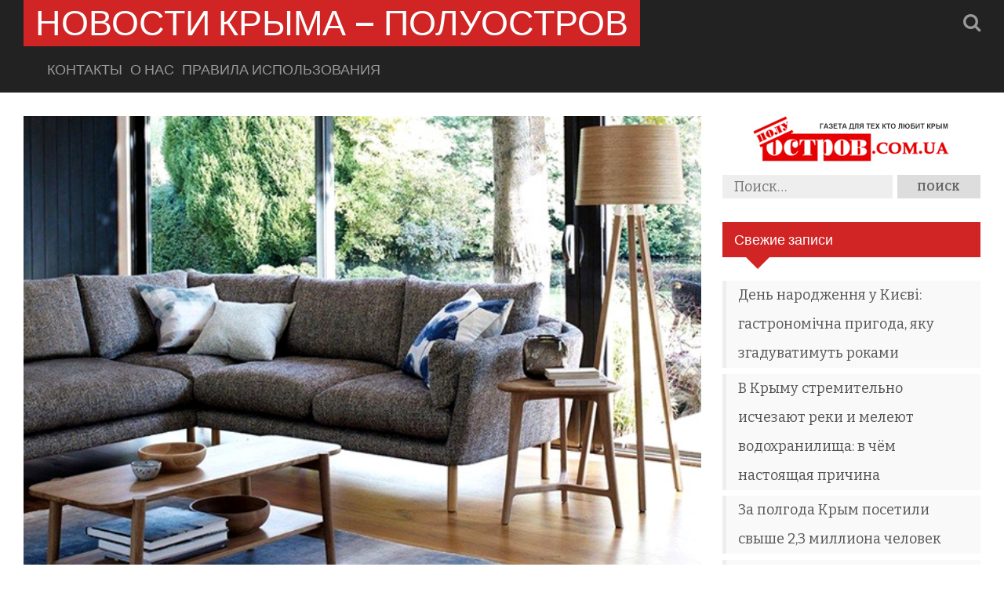

--- FILE ---
content_type: text/html; charset=UTF-8
request_url: https://poluostrov.com.ua/2019/05/dizajnerskaja-mjagkaja-mebel-vneset-osobuju-notu-v-interer/
body_size: 8158
content:
<!DOCTYPE HTML>
<html lang="ru-RU"
	prefix="og: https://ogp.me/ns#" >
<head>
  <meta charset="UTF-8" />
  <meta name="viewport" content="width=device-width" />  
  
  <link rel="stylesheet" href="https://poluostrov.com.ua/wp-content/themes/why-hello-there/style.css" type="text/css" media="screen" />
  <link rel="pingback" href="https://poluostrov.com.ua/xmlrpc.php" />
  
		<!-- All in One SEO 4.0.18 -->
		<title>Дизайнерская мягкая мебель внесет особую ноту в интерьер | Новости Крыма - Полуостров</title>
		<meta name="description" content="Стандарты, касающиеся дизайна интерьера, с каждым годом изменяются и иногда тенденция изменения общепринятых норм в данной сфере, меняется очень часто. Поэтому, делая ремонт в помещении и обустраивая его мебелью может произойти так, что уже через пару лет такой интерьер будет казаться не то что не современным, а и более того вовсе неуместным. Впрочем, такого может […]"/>
		<meta name="yandex-verification" content="e7c4dbf211cdd6a4" />
		<link rel="canonical" href="https://poluostrov.com.ua/2019/05/dizajnerskaja-mjagkaja-mebel-vneset-osobuju-notu-v-interer/" />
		<meta property="og:site_name" content="Новости Крыма - Полуостров | Последние новости крымского полуострова" />
		<meta property="og:type" content="article" />
		<meta property="og:title" content="Дизайнерская мягкая мебель внесет особую ноту в интерьер | Новости Крыма - Полуостров" />
		<meta property="og:description" content="Стандарты, касающиеся дизайна интерьера, с каждым годом изменяются и иногда тенденция изменения общепринятых норм в данной сфере, меняется очень часто. Поэтому, делая ремонт в помещении и обустраивая его мебелью может произойти так, что уже через пару лет такой интерьер будет казаться не то что не современным, а и более того вовсе неуместным. Впрочем, такого может […]" />
		<meta property="og:url" content="https://poluostrov.com.ua/2019/05/dizajnerskaja-mjagkaja-mebel-vneset-osobuju-notu-v-interer/" />
		<meta property="article:published_time" content="2019-05-13T14:11:29Z" />
		<meta property="article:modified_time" content="2019-05-13T14:11:55Z" />
		<meta property="twitter:card" content="summary" />
		<meta property="twitter:domain" content="poluostrov.com.ua" />
		<meta property="twitter:title" content="Дизайнерская мягкая мебель внесет особую ноту в интерьер | Новости Крыма - Полуостров" />
		<meta property="twitter:description" content="Стандарты, касающиеся дизайна интерьера, с каждым годом изменяются и иногда тенденция изменения общепринятых норм в данной сфере, меняется очень часто. Поэтому, делая ремонт в помещении и обустраивая его мебелью может произойти так, что уже через пару лет такой интерьер будет казаться не то что не современным, а и более того вовсе неуместным. Впрочем, такого может […]" />
		<script type="application/ld+json" class="aioseo-schema">
			{"@context":"https:\/\/schema.org","@graph":[{"@type":"WebSite","@id":"https:\/\/poluostrov.com.ua\/#website","url":"https:\/\/poluostrov.com.ua\/","name":"\u041d\u043e\u0432\u043e\u0441\u0442\u0438 \u041a\u0440\u044b\u043c\u0430 - \u041f\u043e\u043b\u0443\u043e\u0441\u0442\u0440\u043e\u0432","description":"\u041f\u043e\u0441\u043b\u0435\u0434\u043d\u0438\u0435 \u043d\u043e\u0432\u043e\u0441\u0442\u0438 \u043a\u0440\u044b\u043c\u0441\u043a\u043e\u0433\u043e \u043f\u043e\u043b\u0443\u043e\u0441\u0442\u0440\u043e\u0432\u0430","publisher":{"@id":"https:\/\/poluostrov.com.ua\/#organization"}},{"@type":"Organization","@id":"https:\/\/poluostrov.com.ua\/#organization","name":"\u041d\u043e\u0432\u043e\u0441\u0442\u0438 \u041a\u0440\u044b\u043c\u0430 - \u041f\u043e\u043b\u0443\u043e\u0441\u0442\u0440\u043e\u0432","url":"https:\/\/poluostrov.com.ua\/"},{"@type":"BreadcrumbList","@id":"https:\/\/poluostrov.com.ua\/2019\/05\/dizajnerskaja-mjagkaja-mebel-vneset-osobuju-notu-v-interer\/#breadcrumblist","itemListElement":[{"@type":"ListItem","@id":"https:\/\/poluostrov.com.ua\/#listItem","position":"1","item":{"@id":"https:\/\/poluostrov.com.ua\/#item","name":"\u0413\u043b\u0430\u0432\u043d\u0430\u044f","description":"\u041f\u043e\u0441\u043b\u0435\u0434\u043d\u0438\u0435 \u043d\u043e\u0432\u043e\u0441\u0442\u0438 \u043a\u0440\u044b\u043c\u0441\u043a\u043e\u0433\u043e \u043f\u043e\u043b\u0443\u043e\u0441\u0442\u0440\u043e\u0432\u0430","url":"https:\/\/poluostrov.com.ua\/"},"nextItem":"https:\/\/poluostrov.com.ua\/2019\/#listItem"},{"@type":"ListItem","@id":"https:\/\/poluostrov.com.ua\/2019\/#listItem","position":"2","item":{"@id":"https:\/\/poluostrov.com.ua\/2019\/#item","name":"2019","url":"https:\/\/poluostrov.com.ua\/2019\/"},"nextItem":"https:\/\/poluostrov.com.ua\/2019\/05\/#listItem","previousItem":"https:\/\/poluostrov.com.ua\/#listItem"},{"@type":"ListItem","@id":"https:\/\/poluostrov.com.ua\/2019\/05\/#listItem","position":"3","item":{"@id":"https:\/\/poluostrov.com.ua\/2019\/05\/#item","name":"May","url":"https:\/\/poluostrov.com.ua\/2019\/05\/"},"nextItem":"https:\/\/poluostrov.com.ua\/2019\/05\/dizajnerskaja-mjagkaja-mebel-vneset-osobuju-notu-v-interer\/#listItem","previousItem":"https:\/\/poluostrov.com.ua\/2019\/#listItem"},{"@type":"ListItem","@id":"https:\/\/poluostrov.com.ua\/2019\/05\/dizajnerskaja-mjagkaja-mebel-vneset-osobuju-notu-v-interer\/#listItem","position":"4","item":{"@id":"https:\/\/poluostrov.com.ua\/2019\/05\/dizajnerskaja-mjagkaja-mebel-vneset-osobuju-notu-v-interer\/#item","name":"\u0414\u0438\u0437\u0430\u0439\u043d\u0435\u0440\u0441\u043a\u0430\u044f \u043c\u044f\u0433\u043a\u0430\u044f \u043c\u0435\u0431\u0435\u043b\u044c \u0432\u043d\u0435\u0441\u0435\u0442 \u043e\u0441\u043e\u0431\u0443\u044e \u043d\u043e\u0442\u0443 \u0432 \u0438\u043d\u0442\u0435\u0440\u044c\u0435\u0440","description":"\u0421\u0442\u0430\u043d\u0434\u0430\u0440\u0442\u044b, \u043a\u0430\u0441\u0430\u044e\u0449\u0438\u0435\u0441\u044f \u0434\u0438\u0437\u0430\u0439\u043d\u0430 \u0438\u043d\u0442\u0435\u0440\u044c\u0435\u0440\u0430, \u0441 \u043a\u0430\u0436\u0434\u044b\u043c \u0433\u043e\u0434\u043e\u043c \u0438\u0437\u043c\u0435\u043d\u044f\u044e\u0442\u0441\u044f \u0438 \u0438\u043d\u043e\u0433\u0434\u0430 \u0442\u0435\u043d\u0434\u0435\u043d\u0446\u0438\u044f \u0438\u0437\u043c\u0435\u043d\u0435\u043d\u0438\u044f \u043e\u0431\u0449\u0435\u043f\u0440\u0438\u043d\u044f\u0442\u044b\u0445 \u043d\u043e\u0440\u043c \u0432 \u0434\u0430\u043d\u043d\u043e\u0439 \u0441\u0444\u0435\u0440\u0435, \u043c\u0435\u043d\u044f\u0435\u0442\u0441\u044f \u043e\u0447\u0435\u043d\u044c \u0447\u0430\u0441\u0442\u043e. \u041f\u043e\u044d\u0442\u043e\u043c\u0443, \u0434\u0435\u043b\u0430\u044f \u0440\u0435\u043c\u043e\u043d\u0442 \u0432 \u043f\u043e\u043c\u0435\u0449\u0435\u043d\u0438\u0438 \u0438 \u043e\u0431\u0443\u0441\u0442\u0440\u0430\u0438\u0432\u0430\u044f \u0435\u0433\u043e \u043c\u0435\u0431\u0435\u043b\u044c\u044e \u043c\u043e\u0436\u0435\u0442 \u043f\u0440\u043e\u0438\u0437\u043e\u0439\u0442\u0438 \u0442\u0430\u043a, \u0447\u0442\u043e \u0443\u0436\u0435 \u0447\u0435\u0440\u0435\u0437 \u043f\u0430\u0440\u0443 \u043b\u0435\u0442 \u0442\u0430\u043a\u043e\u0439 \u0438\u043d\u0442\u0435\u0440\u044c\u0435\u0440 \u0431\u0443\u0434\u0435\u0442 \u043a\u0430\u0437\u0430\u0442\u044c\u0441\u044f \u043d\u0435 \u0442\u043e \u0447\u0442\u043e \u043d\u0435 \u0441\u043e\u0432\u0440\u0435\u043c\u0435\u043d\u043d\u044b\u043c, \u0430 \u0438 \u0431\u043e\u043b\u0435\u0435 \u0442\u043e\u0433\u043e \u0432\u043e\u0432\u0441\u0435 \u043d\u0435\u0443\u043c\u0435\u0441\u0442\u043d\u044b\u043c. \u0412\u043f\u0440\u043e\u0447\u0435\u043c, \u0442\u0430\u043a\u043e\u0433\u043e \u043c\u043e\u0436\u0435\u0442 [\u2026]","url":"https:\/\/poluostrov.com.ua\/2019\/05\/dizajnerskaja-mjagkaja-mebel-vneset-osobuju-notu-v-interer\/"},"previousItem":"https:\/\/poluostrov.com.ua\/2019\/05\/#listItem"}]},{"@type":"Person","@id":"https:\/\/poluostrov.com.ua\/author\/admin\/#author","url":"https:\/\/poluostrov.com.ua\/author\/admin\/","name":"Admin","image":{"@type":"ImageObject","@id":"https:\/\/poluostrov.com.ua\/2019\/05\/dizajnerskaja-mjagkaja-mebel-vneset-osobuju-notu-v-interer\/#authorImage","url":"https:\/\/secure.gravatar.com\/avatar\/145e614b87b726aee7c3e177a3f13680?s=96&d=mm&r=g","width":"96","height":"96","caption":"Admin"}},{"@type":"WebPage","@id":"https:\/\/poluostrov.com.ua\/2019\/05\/dizajnerskaja-mjagkaja-mebel-vneset-osobuju-notu-v-interer\/#webpage","url":"https:\/\/poluostrov.com.ua\/2019\/05\/dizajnerskaja-mjagkaja-mebel-vneset-osobuju-notu-v-interer\/","name":"\u0414\u0438\u0437\u0430\u0439\u043d\u0435\u0440\u0441\u043a\u0430\u044f \u043c\u044f\u0433\u043a\u0430\u044f \u043c\u0435\u0431\u0435\u043b\u044c \u0432\u043d\u0435\u0441\u0435\u0442 \u043e\u0441\u043e\u0431\u0443\u044e \u043d\u043e\u0442\u0443 \u0432 \u0438\u043d\u0442\u0435\u0440\u044c\u0435\u0440 | \u041d\u043e\u0432\u043e\u0441\u0442\u0438 \u041a\u0440\u044b\u043c\u0430 - \u041f\u043e\u043b\u0443\u043e\u0441\u0442\u0440\u043e\u0432","description":"\u0421\u0442\u0430\u043d\u0434\u0430\u0440\u0442\u044b, \u043a\u0430\u0441\u0430\u044e\u0449\u0438\u0435\u0441\u044f \u0434\u0438\u0437\u0430\u0439\u043d\u0430 \u0438\u043d\u0442\u0435\u0440\u044c\u0435\u0440\u0430, \u0441 \u043a\u0430\u0436\u0434\u044b\u043c \u0433\u043e\u0434\u043e\u043c \u0438\u0437\u043c\u0435\u043d\u044f\u044e\u0442\u0441\u044f \u0438 \u0438\u043d\u043e\u0433\u0434\u0430 \u0442\u0435\u043d\u0434\u0435\u043d\u0446\u0438\u044f \u0438\u0437\u043c\u0435\u043d\u0435\u043d\u0438\u044f \u043e\u0431\u0449\u0435\u043f\u0440\u0438\u043d\u044f\u0442\u044b\u0445 \u043d\u043e\u0440\u043c \u0432 \u0434\u0430\u043d\u043d\u043e\u0439 \u0441\u0444\u0435\u0440\u0435, \u043c\u0435\u043d\u044f\u0435\u0442\u0441\u044f \u043e\u0447\u0435\u043d\u044c \u0447\u0430\u0441\u0442\u043e. \u041f\u043e\u044d\u0442\u043e\u043c\u0443, \u0434\u0435\u043b\u0430\u044f \u0440\u0435\u043c\u043e\u043d\u0442 \u0432 \u043f\u043e\u043c\u0435\u0449\u0435\u043d\u0438\u0438 \u0438 \u043e\u0431\u0443\u0441\u0442\u0440\u0430\u0438\u0432\u0430\u044f \u0435\u0433\u043e \u043c\u0435\u0431\u0435\u043b\u044c\u044e \u043c\u043e\u0436\u0435\u0442 \u043f\u0440\u043e\u0438\u0437\u043e\u0439\u0442\u0438 \u0442\u0430\u043a, \u0447\u0442\u043e \u0443\u0436\u0435 \u0447\u0435\u0440\u0435\u0437 \u043f\u0430\u0440\u0443 \u043b\u0435\u0442 \u0442\u0430\u043a\u043e\u0439 \u0438\u043d\u0442\u0435\u0440\u044c\u0435\u0440 \u0431\u0443\u0434\u0435\u0442 \u043a\u0430\u0437\u0430\u0442\u044c\u0441\u044f \u043d\u0435 \u0442\u043e \u0447\u0442\u043e \u043d\u0435 \u0441\u043e\u0432\u0440\u0435\u043c\u0435\u043d\u043d\u044b\u043c, \u0430 \u0438 \u0431\u043e\u043b\u0435\u0435 \u0442\u043e\u0433\u043e \u0432\u043e\u0432\u0441\u0435 \u043d\u0435\u0443\u043c\u0435\u0441\u0442\u043d\u044b\u043c. \u0412\u043f\u0440\u043e\u0447\u0435\u043c, \u0442\u0430\u043a\u043e\u0433\u043e \u043c\u043e\u0436\u0435\u0442 [\u2026]","inLanguage":"ru-RU","isPartOf":{"@id":"https:\/\/poluostrov.com.ua\/#website"},"breadcrumb":{"@id":"https:\/\/poluostrov.com.ua\/2019\/05\/dizajnerskaja-mjagkaja-mebel-vneset-osobuju-notu-v-interer\/#breadcrumblist"},"author":"https:\/\/poluostrov.com.ua\/2019\/05\/dizajnerskaja-mjagkaja-mebel-vneset-osobuju-notu-v-interer\/#author","creator":"https:\/\/poluostrov.com.ua\/2019\/05\/dizajnerskaja-mjagkaja-mebel-vneset-osobuju-notu-v-interer\/#author","image":{"@type":"ImageObject","@id":"https:\/\/poluostrov.com.ua\/#mainImage","url":"https:\/\/poluostrov.com.ua\/wp-content\/uploads\/2019\/05\/dizainerskaya-myagkaya-mebel.jpg","width":"650","height":"434"},"primaryImageOfPage":{"@id":"https:\/\/poluostrov.com.ua\/2019\/05\/dizajnerskaja-mjagkaja-mebel-vneset-osobuju-notu-v-interer\/#mainImage"},"datePublished":"2019-05-13T14:11:29+02:00","dateModified":"2019-05-13T14:11:55+02:00"},{"@type":"Article","@id":"https:\/\/poluostrov.com.ua\/2019\/05\/dizajnerskaja-mjagkaja-mebel-vneset-osobuju-notu-v-interer\/#article","name":"\u0414\u0438\u0437\u0430\u0439\u043d\u0435\u0440\u0441\u043a\u0430\u044f \u043c\u044f\u0433\u043a\u0430\u044f \u043c\u0435\u0431\u0435\u043b\u044c \u0432\u043d\u0435\u0441\u0435\u0442 \u043e\u0441\u043e\u0431\u0443\u044e \u043d\u043e\u0442\u0443 \u0432 \u0438\u043d\u0442\u0435\u0440\u044c\u0435\u0440 | \u041d\u043e\u0432\u043e\u0441\u0442\u0438 \u041a\u0440\u044b\u043c\u0430 - \u041f\u043e\u043b\u0443\u043e\u0441\u0442\u0440\u043e\u0432","description":"\u0421\u0442\u0430\u043d\u0434\u0430\u0440\u0442\u044b, \u043a\u0430\u0441\u0430\u044e\u0449\u0438\u0435\u0441\u044f \u0434\u0438\u0437\u0430\u0439\u043d\u0430 \u0438\u043d\u0442\u0435\u0440\u044c\u0435\u0440\u0430, \u0441 \u043a\u0430\u0436\u0434\u044b\u043c \u0433\u043e\u0434\u043e\u043c \u0438\u0437\u043c\u0435\u043d\u044f\u044e\u0442\u0441\u044f \u0438 \u0438\u043d\u043e\u0433\u0434\u0430 \u0442\u0435\u043d\u0434\u0435\u043d\u0446\u0438\u044f \u0438\u0437\u043c\u0435\u043d\u0435\u043d\u0438\u044f \u043e\u0431\u0449\u0435\u043f\u0440\u0438\u043d\u044f\u0442\u044b\u0445 \u043d\u043e\u0440\u043c \u0432 \u0434\u0430\u043d\u043d\u043e\u0439 \u0441\u0444\u0435\u0440\u0435, \u043c\u0435\u043d\u044f\u0435\u0442\u0441\u044f \u043e\u0447\u0435\u043d\u044c \u0447\u0430\u0441\u0442\u043e. \u041f\u043e\u044d\u0442\u043e\u043c\u0443, \u0434\u0435\u043b\u0430\u044f \u0440\u0435\u043c\u043e\u043d\u0442 \u0432 \u043f\u043e\u043c\u0435\u0449\u0435\u043d\u0438\u0438 \u0438 \u043e\u0431\u0443\u0441\u0442\u0440\u0430\u0438\u0432\u0430\u044f \u0435\u0433\u043e \u043c\u0435\u0431\u0435\u043b\u044c\u044e \u043c\u043e\u0436\u0435\u0442 \u043f\u0440\u043e\u0438\u0437\u043e\u0439\u0442\u0438 \u0442\u0430\u043a, \u0447\u0442\u043e \u0443\u0436\u0435 \u0447\u0435\u0440\u0435\u0437 \u043f\u0430\u0440\u0443 \u043b\u0435\u0442 \u0442\u0430\u043a\u043e\u0439 \u0438\u043d\u0442\u0435\u0440\u044c\u0435\u0440 \u0431\u0443\u0434\u0435\u0442 \u043a\u0430\u0437\u0430\u0442\u044c\u0441\u044f \u043d\u0435 \u0442\u043e \u0447\u0442\u043e \u043d\u0435 \u0441\u043e\u0432\u0440\u0435\u043c\u0435\u043d\u043d\u044b\u043c, \u0430 \u0438 \u0431\u043e\u043b\u0435\u0435 \u0442\u043e\u0433\u043e \u0432\u043e\u0432\u0441\u0435 \u043d\u0435\u0443\u043c\u0435\u0441\u0442\u043d\u044b\u043c. \u0412\u043f\u0440\u043e\u0447\u0435\u043c, \u0442\u0430\u043a\u043e\u0433\u043e \u043c\u043e\u0436\u0435\u0442 [\u2026]","headline":"\u0414\u0438\u0437\u0430\u0439\u043d\u0435\u0440\u0441\u043a\u0430\u044f \u043c\u044f\u0433\u043a\u0430\u044f \u043c\u0435\u0431\u0435\u043b\u044c \u0432\u043d\u0435\u0441\u0435\u0442 \u043e\u0441\u043e\u0431\u0443\u044e \u043d\u043e\u0442\u0443 \u0432 \u0438\u043d\u0442\u0435\u0440\u044c\u0435\u0440","author":{"@id":"https:\/\/poluostrov.com.ua\/author\/admin\/#author"},"publisher":{"@id":"https:\/\/poluostrov.com.ua\/#organization"},"datePublished":"2019-05-13T14:11:29+02:00","dateModified":"2019-05-13T14:11:55+02:00","articleSection":"\u041e\u0431\u0449\u0435\u0441\u0442\u0432\u043e","mainEntityOfPage":{"@id":"https:\/\/poluostrov.com.ua\/2019\/05\/dizajnerskaja-mjagkaja-mebel-vneset-osobuju-notu-v-interer\/#webpage"},"isPartOf":{"@id":"https:\/\/poluostrov.com.ua\/2019\/05\/dizajnerskaja-mjagkaja-mebel-vneset-osobuju-notu-v-interer\/#webpage"},"image":{"@type":"ImageObject","@id":"https:\/\/poluostrov.com.ua\/#articleImage","url":"https:\/\/poluostrov.com.ua\/wp-content\/uploads\/2019\/05\/dizainerskaya-myagkaya-mebel.jpg","width":"650","height":"434"}}]}
		</script>
		<!-- All in One SEO -->

<link rel='dns-prefetch' href='//fonts.googleapis.com' />
<link rel='dns-prefetch' href='//s.w.org' />
<link rel="alternate" type="application/rss+xml" title="Новости Крыма - Полуостров &raquo; Лента" href="https://poluostrov.com.ua/feed/" />
<link rel="alternate" type="application/rss+xml" title="Новости Крыма - Полуостров &raquo; Лента комментариев" href="https://poluostrov.com.ua/comments/feed/" />
<link rel="alternate" type="application/rss+xml" title="Новости Крыма - Полуостров &raquo; Лента комментариев к &laquo;Дизайнерская мягкая мебель внесет особую ноту в интерьер&raquo;" href="https://poluostrov.com.ua/2019/05/dizajnerskaja-mjagkaja-mebel-vneset-osobuju-notu-v-interer/feed/" />
		<script type="text/javascript">
			window._wpemojiSettings = {"baseUrl":"https:\/\/s.w.org\/images\/core\/emoji\/13.0.1\/72x72\/","ext":".png","svgUrl":"https:\/\/s.w.org\/images\/core\/emoji\/13.0.1\/svg\/","svgExt":".svg","source":{"concatemoji":"https:\/\/poluostrov.com.ua\/wp-includes\/js\/wp-emoji-release.min.js?ver=5.7.14"}};
			!function(e,a,t){var n,r,o,i=a.createElement("canvas"),p=i.getContext&&i.getContext("2d");function s(e,t){var a=String.fromCharCode;p.clearRect(0,0,i.width,i.height),p.fillText(a.apply(this,e),0,0);e=i.toDataURL();return p.clearRect(0,0,i.width,i.height),p.fillText(a.apply(this,t),0,0),e===i.toDataURL()}function c(e){var t=a.createElement("script");t.src=e,t.defer=t.type="text/javascript",a.getElementsByTagName("head")[0].appendChild(t)}for(o=Array("flag","emoji"),t.supports={everything:!0,everythingExceptFlag:!0},r=0;r<o.length;r++)t.supports[o[r]]=function(e){if(!p||!p.fillText)return!1;switch(p.textBaseline="top",p.font="600 32px Arial",e){case"flag":return s([127987,65039,8205,9895,65039],[127987,65039,8203,9895,65039])?!1:!s([55356,56826,55356,56819],[55356,56826,8203,55356,56819])&&!s([55356,57332,56128,56423,56128,56418,56128,56421,56128,56430,56128,56423,56128,56447],[55356,57332,8203,56128,56423,8203,56128,56418,8203,56128,56421,8203,56128,56430,8203,56128,56423,8203,56128,56447]);case"emoji":return!s([55357,56424,8205,55356,57212],[55357,56424,8203,55356,57212])}return!1}(o[r]),t.supports.everything=t.supports.everything&&t.supports[o[r]],"flag"!==o[r]&&(t.supports.everythingExceptFlag=t.supports.everythingExceptFlag&&t.supports[o[r]]);t.supports.everythingExceptFlag=t.supports.everythingExceptFlag&&!t.supports.flag,t.DOMReady=!1,t.readyCallback=function(){t.DOMReady=!0},t.supports.everything||(n=function(){t.readyCallback()},a.addEventListener?(a.addEventListener("DOMContentLoaded",n,!1),e.addEventListener("load",n,!1)):(e.attachEvent("onload",n),a.attachEvent("onreadystatechange",function(){"complete"===a.readyState&&t.readyCallback()})),(n=t.source||{}).concatemoji?c(n.concatemoji):n.wpemoji&&n.twemoji&&(c(n.twemoji),c(n.wpemoji)))}(window,document,window._wpemojiSettings);
		</script>
		<style type="text/css">
img.wp-smiley,
img.emoji {
	display: inline !important;
	border: none !important;
	box-shadow: none !important;
	height: 1em !important;
	width: 1em !important;
	margin: 0 .07em !important;
	vertical-align: -0.1em !important;
	background: none !important;
	padding: 0 !important;
}
</style>
	<link rel='stylesheet' id='wp-block-library-css'  href='https://poluostrov.com.ua/wp-includes/css/dist/block-library/style.min.css?ver=5.7.14' type='text/css' media='all' />
<link rel='stylesheet' id='googleFont-css'  href='//fonts.googleapis.com/css?family=Voltaire%7CBitter%3A400%2C700%7CFjalla+One&#038;ver=5.7.14' type='text/css' media='all' />
<link rel='stylesheet' id='font-awesome-css'  href='https://poluostrov.com.ua/wp-content/themes/why-hello-there/assets/css/font-awesome.css?ver=4.0.3' type='text/css' media='all' />
<script type='text/javascript' src='https://poluostrov.com.ua/wp-includes/js/jquery/jquery.min.js?ver=3.5.1' id='jquery-core-js'></script>
<script type='text/javascript' src='https://poluostrov.com.ua/wp-includes/js/jquery/jquery-migrate.min.js?ver=3.3.2' id='jquery-migrate-js'></script>
<script type='text/javascript' src='https://poluostrov.com.ua/wp-content/themes/why-hello-there/assets/js/modernizr.js?ver=2.7.1' id='modernizr-js'></script>
<link rel="https://api.w.org/" href="https://poluostrov.com.ua/wp-json/" /><link rel="alternate" type="application/json" href="https://poluostrov.com.ua/wp-json/wp/v2/posts/376" /><link rel="EditURI" type="application/rsd+xml" title="RSD" href="https://poluostrov.com.ua/xmlrpc.php?rsd" />
<link rel="wlwmanifest" type="application/wlwmanifest+xml" href="https://poluostrov.com.ua/wp-includes/wlwmanifest.xml" /> 
<meta name="generator" content="WordPress 5.7.14" />
<link rel='shortlink' href='https://poluostrov.com.ua/?p=376' />
<link rel="alternate" type="application/json+oembed" href="https://poluostrov.com.ua/wp-json/oembed/1.0/embed?url=https%3A%2F%2Fpoluostrov.com.ua%2F2019%2F05%2Fdizajnerskaja-mjagkaja-mebel-vneset-osobuju-notu-v-interer%2F" />
<link rel="alternate" type="text/xml+oembed" href="https://poluostrov.com.ua/wp-json/oembed/1.0/embed?url=https%3A%2F%2Fpoluostrov.com.ua%2F2019%2F05%2Fdizajnerskaja-mjagkaja-mebel-vneset-osobuju-notu-v-interer%2F&#038;format=xml" />

		<!--Customizer CSS--> 
		<style type="text/css">
			 
											</style> 
		</head>

<body class="post-template-default single single-post postid-376 single-format-standard singular">
  <div id="page">
  
    <header id="masthead" class="site-header">
      <div class="site-header-inner clearfix">
        <div class="container">
          <h1 class="site-title"><a href="https://poluostrov.com.ua/" rel="home">Новости Крыма &#8212; Полуостров</a></h1>
          <nav id="nav" class="site-nav" role="navigation">
            <div class="social"> 
              <div class="header-search"><form role="search" method="get" class="search-form" action="https://poluostrov.com.ua/">
				<label>
					<span class="screen-reader-text">Найти:</span>
					<input type="search" class="search-field" placeholder="Поиск&hellip;" value="" name="s" />
				</label>
				<input type="submit" class="search-submit" value="Поиск" />
			</form></div>
              <a class="search-btn"><i class="fa fa-search"></i></a>
                                        </div>
            <a href="#nav" title="Show navigation"><i class="fa fa-bars"></i></a>
            <a href="#hide" title="Hide navigation"><i class="fa fa-bars"></i></a>
            <div class="menu"><ul>
<li class="page_item page-item-13"><a href="https://poluostrov.com.ua/kontakt/">Контакты</a></li>
<li class="page_item page-item-16"><a href="https://poluostrov.com.ua/o-nas/">О нас</a></li>
<li class="page_item page-item-20"><a href="https://poluostrov.com.ua/pravila/">Правила использования</a></li>
</ul></div>
          </nav>
        </div>
      </div>
    </header><!-- #masthead -->

    <div id="main" class="clearfix">
      <div class="main-inner">
        <div class="container">

<div id="main-content" class="main-content">
	<div class="main-content-inner">

		<article id="post-376" class="post-376 post type-post status-publish format-standard has-post-thumbnail hentry category-obshestvo">

    <div class="entry-image"><img width="650" height="434" src="https://poluostrov.com.ua/wp-content/uploads/2019/05/dizainerskaya-myagkaya-mebel.jpg" class="responsive wp-post-image" alt="" loading="lazy" srcset="https://poluostrov.com.ua/wp-content/uploads/2019/05/dizainerskaya-myagkaya-mebel.jpg 650w, https://poluostrov.com.ua/wp-content/uploads/2019/05/dizainerskaya-myagkaya-mebel-300x200.jpg 300w" sizes="(max-width: 650px) 100vw, 650px" /></div>
    <div class="content-wrapper">

      <div class="entry-meta">
        <span class="entry-category"><a href="https://poluostrov.com.ua/category/obshestvo/" rel="category tag">Общество</a></span>
        <span class="entry-date"><a href="https://poluostrov.com.ua/2019/05/dizajnerskaja-mjagkaja-mebel-vneset-osobuju-notu-v-interer/" rel="bookmark"><time datetime="2019-05-13T16:11:29+02:00">13.05.2019</time></a></span>
      </div>

      <h1 class="entry-title">Дизайнерская мягкая мебель внесет особую ноту в интерьер</h1>      
      <div class="entry-content">
        <p>Стандарты, касающиеся дизайна интерьера, с каждым годом изменяются и иногда тенденция изменения общепринятых норм в данной сфере, меняется очень часто. Поэтому, делая ремонт в помещении и обустраивая его мебелью может произойти так, что уже через пару лет такой интерьер будет казаться не то что не современным, а и более того вовсе неуместным. Впрочем, такого может и не произойти, если использовать уникальные решения в качестве дизайнерской мебели.<span id="more-376"></span></p>
<p>Большинство дизайн проектов, которые составляются сегодня на заказ для конкретного помещения, включают в себя уникальные элементы мебели, и это может касаться любых элементов, всё зависит лишь от пожеланий клиента. Таким образом, дизайнерская мягкая мебель от магазина <a href="https://dom-mebeli.com.ua/gostinye/myagkaya-mebel/">Дом мебели</a> стремительно набирает популярность среди покупателей. Редки случаи, когда типовые модели мебели от самых именитых производителей смогут удовлетворить требования профессионального дизайнера и поэтому всё больше уникальной мебели производят по индивидуальному заказу или же в единичном экземпляре.</p>
<h3>Сегодня дизайнерская мягкая мебель может встречаться в интерьере всё чаще</h3>
<p>Многие магазины, которые занимаются продажей дизайнерской мебели, имеют лишь по одному экземпляру той или иной модели, ведь люди готовы платить за те модели мебели, которой больше не будет ни у кого. Такая дизайнерская мягкая мебель с индивидуальным подходом может иметь действительно высокую цену, но нередко цена совершенно не пугает потенциальных покупателей таких товаров, главное, чтобы вещь отличалась качеством, надёжностью и, самое главное, стилем. Иногда при выборе мебели в новую квартиру или в новый дом, совершенно все элементы могут быть выполнены под заказ. Такой удел у тех людей, которые имеют возможность быть по-настоящему уникальными во всем.</p>
<p>В то же время ждать пока дизайнерская мягкая мебель будет изготовлена на заказ по индивидуальным размерам, также хочет мало кто, ведь богатые люди привыкли ценить своё время, из-за чего дизайнерская мягкая мебель в единственном экземпляре от именитого производителя вполне имеет место в современных реалиях.</p>
      </div>

      
    </div>

</article><!-- #post-## -->

	  <nav class="post-navigation clearfix"> 
	  	<span class="post-nav-link previous-post">
				<a href="https://poluostrov.com.ua/2019/05/jeksport-tovarov-iz-kryma-nahoditsja-na-krajne-nizkom-urovne/" rel="prev"><span class="previous-post-label">Previous Post</span><br />Экспорт товаров из Крыма находится на крайне низком уровне</a>			</span>
			<span class="post-nav-link next-post">
				<a href="https://poluostrov.com.ua/2019/08/jenerdzhi-trejd-grup-sledit-za-kachestvom-uslug-i-udobstvom-dlja-klientov/" rel="next"><span class="next-post-label">Next Post</span><br />Энерджи трейд груп следит за качеством услуг и удобством для клиентов</a>			</span>
		</nav>
		
<div id="disqus_thread"></div>

	</div>
</div><!-- #main-content" -->

<div align="center"><a href="https://poluostrov.com.ua/" title="Новости Крыма - Полуостров"><img src="https://poluostrov.com.ua/images/logo.png" alt="Полуостров Крым" border="0" /></a></div>
<aside id="right-sidebar" class="right-sidebar">
	<div id="search-2" class="widget widget_search"><form role="search" method="get" class="search-form" action="https://poluostrov.com.ua/">
				<label>
					<span class="screen-reader-text">Найти:</span>
					<input type="search" class="search-field" placeholder="Поиск&hellip;" value="" name="s" />
				</label>
				<input type="submit" class="search-submit" value="Поиск" />
			</form></div>
		<div id="recent-posts-2" class="widget widget_recent_entries">
		<h3 class="heading">Свежие записи</h3>
		<ul>
											<li>
					<a href="https://poluostrov.com.ua/2025/09/den-narodzhennja-u-kiievi-gastronomichna-prigoda-jaku-zgaduvatimut-rokami/">День народження у Києві: гастрономічна пригода, яку згадуватимуть роками</a>
									</li>
											<li>
					<a href="https://poluostrov.com.ua/2025/07/v-krymu-stremitelno-ischezajut-reki-i-melejut-vodohranilishha-v-chjom-nastojashhaja-prichina/">В Крыму стремительно исчезают реки и мелеют водохранилища: в чём настоящая причина</a>
									</li>
											<li>
					<a href="https://poluostrov.com.ua/2025/07/za-polgoda-krym-posetili-svyshe-2-3-milliona-chelovek/">За полгода Крым посетили свыше 2,3 миллиона человек</a>
									</li>
											<li>
					<a href="https://poluostrov.com.ua/2025/07/v-krymu-vvedjon-rezhim-chs-zasuha-nanesla-serjoznyj-ushherb-selskomu-hozjajstvu-kryma/">В Крыму введён режим ЧС: засуха нанесла серьёзный ущерб сельскому хозяйству Крыма</a>
									</li>
											<li>
					<a href="https://poluostrov.com.ua/2024/11/na-zavode-more-v-feodosii-sobralis-postroit-4-turisticheskih-katamarana/">На заводе &#171;Море&#187; в Феодосии собрались построить 4 туристических катамарана</a>
									</li>
					</ul>

		</div><div id="archives-2" class="widget widget_archive"><h3 class="heading">Архивы</h3>
			<ul>
					<li><a href='https://poluostrov.com.ua/2025/09/'>Сентябрь 2025</a></li>
	<li><a href='https://poluostrov.com.ua/2025/07/'>Июль 2025</a></li>
	<li><a href='https://poluostrov.com.ua/2024/11/'>Ноябрь 2024</a></li>
	<li><a href='https://poluostrov.com.ua/2024/10/'>Октябрь 2024</a></li>
	<li><a href='https://poluostrov.com.ua/2024/07/'>Июль 2024</a></li>
	<li><a href='https://poluostrov.com.ua/2024/06/'>Июнь 2024</a></li>
	<li><a href='https://poluostrov.com.ua/2024/05/'>Май 2024</a></li>
	<li><a href='https://poluostrov.com.ua/2023/05/'>Май 2023</a></li>
	<li><a href='https://poluostrov.com.ua/2021/08/'>Август 2021</a></li>
	<li><a href='https://poluostrov.com.ua/2021/07/'>Июль 2021</a></li>
	<li><a href='https://poluostrov.com.ua/2021/04/'>Апрель 2021</a></li>
	<li><a href='https://poluostrov.com.ua/2021/03/'>Март 2021</a></li>
	<li><a href='https://poluostrov.com.ua/2021/02/'>Февраль 2021</a></li>
	<li><a href='https://poluostrov.com.ua/2021/01/'>Январь 2021</a></li>
	<li><a href='https://poluostrov.com.ua/2020/12/'>Декабрь 2020</a></li>
	<li><a href='https://poluostrov.com.ua/2020/10/'>Октябрь 2020</a></li>
	<li><a href='https://poluostrov.com.ua/2020/08/'>Август 2020</a></li>
	<li><a href='https://poluostrov.com.ua/2020/07/'>Июль 2020</a></li>
	<li><a href='https://poluostrov.com.ua/2020/04/'>Апрель 2020</a></li>
	<li><a href='https://poluostrov.com.ua/2020/02/'>Февраль 2020</a></li>
	<li><a href='https://poluostrov.com.ua/2019/12/'>Декабрь 2019</a></li>
	<li><a href='https://poluostrov.com.ua/2019/09/'>Сентябрь 2019</a></li>
	<li><a href='https://poluostrov.com.ua/2019/08/'>Август 2019</a></li>
	<li><a href='https://poluostrov.com.ua/2019/05/'>Май 2019</a></li>
	<li><a href='https://poluostrov.com.ua/2019/04/'>Апрель 2019</a></li>
	<li><a href='https://poluostrov.com.ua/2018/06/'>Июнь 2018</a></li>
	<li><a href='https://poluostrov.com.ua/2018/04/'>Апрель 2018</a></li>
	<li><a href='https://poluostrov.com.ua/2018/01/'>Январь 2018</a></li>
	<li><a href='https://poluostrov.com.ua/2017/09/'>Сентябрь 2017</a></li>
	<li><a href='https://poluostrov.com.ua/2017/07/'>Июль 2017</a></li>
	<li><a href='https://poluostrov.com.ua/2017/05/'>Май 2017</a></li>
	<li><a href='https://poluostrov.com.ua/2017/04/'>Апрель 2017</a></li>
	<li><a href='https://poluostrov.com.ua/2017/02/'>Февраль 2017</a></li>
	<li><a href='https://poluostrov.com.ua/2016/11/'>Ноябрь 2016</a></li>
	<li><a href='https://poluostrov.com.ua/2016/10/'>Октябрь 2016</a></li>
	<li><a href='https://poluostrov.com.ua/2016/09/'>Сентябрь 2016</a></li>
	<li><a href='https://poluostrov.com.ua/2016/08/'>Август 2016</a></li>
	<li><a href='https://poluostrov.com.ua/2016/07/'>Июль 2016</a></li>
	<li><a href='https://poluostrov.com.ua/2016/06/'>Июнь 2016</a></li>
	<li><a href='https://poluostrov.com.ua/2016/05/'>Май 2016</a></li>
	<li><a href='https://poluostrov.com.ua/2016/04/'>Апрель 2016</a></li>
	<li><a href='https://poluostrov.com.ua/2016/03/'>Март 2016</a></li>
	<li><a href='https://poluostrov.com.ua/2016/01/'>Январь 2016</a></li>
	<li><a href='https://poluostrov.com.ua/2015/10/'>Октябрь 2015</a></li>
	<li><a href='https://poluostrov.com.ua/2015/09/'>Сентябрь 2015</a></li>
	<li><a href='https://poluostrov.com.ua/2015/07/'>Июль 2015</a></li>
	<li><a href='https://poluostrov.com.ua/2012/08/'>Август 2012</a></li>
	<li><a href='https://poluostrov.com.ua/2012/06/'>Июнь 2012</a></li>
	<li><a href='https://poluostrov.com.ua/2011/12/'>Декабрь 2011</a></li>
	<li><a href='https://poluostrov.com.ua/2011/11/'>Ноябрь 2011</a></li>
	<li><a href='https://poluostrov.com.ua/2011/08/'>Август 2011</a></li>
	<li><a href='https://poluostrov.com.ua/2011/07/'>Июль 2011</a></li>
			</ul>

			</div><div id="categories-2" class="widget widget_categories"><h3 class="heading">Рубрики</h3>
			<ul>
					<li class="cat-item cat-item-1"><a href="https://poluostrov.com.ua/category/%d0%b1%d0%b5%d0%b7-%d1%80%d1%83%d0%b1%d1%80%d0%b8%d0%ba%d0%b8/">Без рубрики</a>
</li>
	<li class="cat-item cat-item-10"><a href="https://poluostrov.com.ua/category/biznes/">Бизнес</a>
</li>
	<li class="cat-item cat-item-9"><a href="https://poluostrov.com.ua/category/medicina-i-zdorove/">Медицина и здоровье</a>
</li>
	<li class="cat-item cat-item-2"><a href="https://poluostrov.com.ua/category/obshestvo/">Общество</a>
</li>
	<li class="cat-item cat-item-4"><a href="https://poluostrov.com.ua/category/politika/">Политика</a>
</li>
	<li class="cat-item cat-item-8"><a href="https://poluostrov.com.ua/category/priroda-i-ekologiya/">Природа и экология</a>
</li>
	<li class="cat-item cat-item-6"><a href="https://poluostrov.com.ua/category/razvitie/">Развитие Крыма</a>
</li>
	<li class="cat-item cat-item-11"><a href="https://poluostrov.com.ua/category/remont-i-interer/">Ремонт и интерьер</a>
</li>
	<li class="cat-item cat-item-5"><a href="https://poluostrov.com.ua/category/build/">Строительство</a>
</li>
	<li class="cat-item cat-item-7"><a href="https://poluostrov.com.ua/category/tour/">Туризм</a>
</li>
	<li class="cat-item cat-item-3"><a href="https://poluostrov.com.ua/category/ekonomika/">Экономика</a>
</li>
			</ul>

			</div></aside><!-- #right-sidebar -->

<!-- Ukrainian Banner Network 300х250 START -->
<center><script type='text/javascript'>
var _ubn=_ubn||{sid:Math.round((Math.random()*10000000)),data:[]};
(function(){var n=document.getElementsByTagName('script');
_ubn.data.push({user: 109753, format_id: 15, page: 1,
pid: Math.round((Math.random()*10000000)),placeholder: n[n.length-1]});
if(!_ubn.code)(function() {var script = document.createElement('script');
script.type = 'text/javascript'; _ubn.code= script.async = script.defer = true;
script.src = ('https:' == document.location.protocol ? 'https://' : 'http://') + 'banner.kiev.ua/j/banner.js?'+_ubn.sid;
n[0].parentNode.insertBefore(script,n[0]);})();})();
</script>
</center>
<!-- Ukrainian Banner Network 300х250 END -->
					</div>
				</div>
      </div><!-- #main -->
      
      
      <footer id="footer">
      	<div class="footer-inner">
      		<div class="container">
        		Copyright 2012-2025 Новости Крыма &#8212; Полуостров        	</div>
        </div>
      </footer><!-- #footer-->

  </div><!-- #page -->
  <script type='text/javascript' id='disqus_count-js-extra'>
/* <![CDATA[ */
var countVars = {"disqusShortname":"poluostrov"};
/* ]]> */
</script>
<script type='text/javascript' src='https://poluostrov.com.ua/wp-content/plugins/disqus-comment-system/public/js/comment_count.js?ver=3.0.21' id='disqus_count-js'></script>
<script type='text/javascript' id='disqus_embed-js-extra'>
/* <![CDATA[ */
var embedVars = {"disqusConfig":{"integration":"wordpress 3.0.21"},"disqusIdentifier":"376 https:\/\/poluostrov.com.ua\/?p=376","disqusShortname":"poluostrov","disqusTitle":"\u0414\u0438\u0437\u0430\u0439\u043d\u0435\u0440\u0441\u043a\u0430\u044f \u043c\u044f\u0433\u043a\u0430\u044f \u043c\u0435\u0431\u0435\u043b\u044c \u0432\u043d\u0435\u0441\u0435\u0442 \u043e\u0441\u043e\u0431\u0443\u044e \u043d\u043e\u0442\u0443 \u0432 \u0438\u043d\u0442\u0435\u0440\u044c\u0435\u0440","disqusUrl":"https:\/\/poluostrov.com.ua\/2019\/05\/dizajnerskaja-mjagkaja-mebel-vneset-osobuju-notu-v-interer\/","postId":"376"};
/* ]]> */
</script>
<script type='text/javascript' src='https://poluostrov.com.ua/wp-content/plugins/disqus-comment-system/public/js/comment_embed.js?ver=3.0.21' id='disqus_embed-js'></script>
<script type='text/javascript' src='https://poluostrov.com.ua/wp-content/themes/why-hello-there/assets/js/jquery.prettyPhoto.js?ver=3.1.5' id='prettyPhoto-js'></script>
<script type='text/javascript' src='https://poluostrov.com.ua/wp-content/themes/why-hello-there/assets/js/jquery.fitvids.js?ver=1.0.3' id='fitvids-js'></script>
<script type='text/javascript' src='https://poluostrov.com.ua/wp-content/themes/why-hello-there/assets/js/doubletaptogo.js?ver=1.0.0' id='doubletaptogo-js'></script>
<script type='text/javascript' src='https://poluostrov.com.ua/wp-content/themes/why-hello-there/assets/js/baseline.js?ver=1.0.0' id='baseline-js'></script>
<script type='text/javascript' src='https://poluostrov.com.ua/wp-content/themes/why-hello-there/flexslider/jquery.flexslider.js?ver=2.2.2' id='flexslider-js'></script>
<script type='text/javascript' src='https://poluostrov.com.ua/wp-includes/js/imagesloaded.min.js?ver=4.1.4' id='imagesloaded-js'></script>
<script type='text/javascript' src='https://poluostrov.com.ua/wp-content/themes/why-hello-there/assets/js/whyhellothere.js?ver=1.0.0' id='whyhellothere-js'></script>
<script type='text/javascript' src='https://poluostrov.com.ua/wp-includes/js/comment-reply.min.js?ver=5.7.14' id='comment-reply-js'></script>
<script type='text/javascript' src='https://poluostrov.com.ua/wp-includes/js/wp-embed.min.js?ver=5.7.14' id='wp-embed-js'></script>
</body>
</html>

--- FILE ---
content_type: text/css
request_url: https://poluostrov.com.ua/wp-content/themes/why-hello-there/style.css
body_size: 77
content:
@import url('assets/css/prettyPhoto.css');
@import url('flexslider/flexslider.css');
@import url('assets/css/master.css');
@import url('assets/css/custom.css');

--- FILE ---
content_type: text/css
request_url: https://poluostrov.com.ua/wp-content/themes/why-hello-there/assets/css/master.css
body_size: 6023
content:
/* ==========================================================================
   Global Reset - resets general styles to maintain consistancy across 
   browers
   ========================================================================== */
html, body, div, span, applet, object, iframe,
h1, h2, h3, h4, h5, h6, p, blockquote, pre,
a, abbr, acronym, address, big, cite, code,
del, dfn, em, img, ins, kbd, q, s, samp,
small, strike, strong, sub, sup, tt, var,
b, u, i, center,
dl, dt, dd, ol, ul, li,
fieldset, form, label, legend,
table, caption, tbody, tfoot, thead, tr, th, td,
article, aside, canvas, details, embed,
figure, figcaption, footer, header, hgroup,
menu, nav, output, ruby, section, summary,
time, mark, audio, video {
  margin: 0;
  padding: 0;
  border: 0;
  font: inherit;
  font-size: 100%;
  vertical-align: baseline;
}

html {
  line-height: 1;
}

ol, ul {
  list-style: none;
}

table {
  border-collapse: collapse;
  border-spacing: 0;
}

caption, th, td {
  text-align: left;
  font-weight: normal;
  vertical-align: middle;
}

q, blockquote {
  quotes: none;
}
q:before, q:after, blockquote:before, blockquote:after {
  content: "";
  content: none;
}

a img {
  border: none;
}

article, aside, details, figcaption, figure, footer, header, hgroup, main, menu, nav, section, summary {
  display: block;
}

* {
  -moz-box-sizing: border-box;
  -webkit-box-sizing: border-box;
  box-sizing: border-box;
}

/* ==========================================================================
   Base Styles
   ========================================================================== */
html {
  font-size: 112.5%;
  line-height: 1.66667em;
}

body {
  font-family: "Bitter", serif;
  color: #555;
  -ms-word-wrap: break-word;
  word-wrap: break-word;
  background: #ffffff;
}

/* Typography */
h1, h2, h3, h4, h5, h6 {
  color: #222222;
  font-weight: normal;
  font-family: "Fjalla One", sans-serif;
  margin-bottom: 30px;
  margin-bottom: 1.66667rem;
}

h1 {
  font-size: 30px;
}

h2 {
  font-size: 20px;
}

h3 {
  font-size: 18px;
}

h4 {
  font-size: 16px;
}

h5 {
  font-size: 14px;
}

h6 {
  font-size: 12px;
}

p {
  margin-bottom: 30px;
  margin-bottom: 1.66667rem;
}

a {
  color: #222222;
  text-decoration: none;
  -moz-transition-duration: 0.2s;
  -o-transition-duration: 0.2s;
  -webkit-transition-duration: 0.2s;
  transition-duration: 0.2s;
  -moz-transition-timing-function: ease-in;
  -o-transition-timing-function: ease-in;
  -webkit-transition-timing-function: ease-in;
  transition-timing-function: ease-in;
}
a:hover, a:active {
  color: #444;
}

q,
blockquote {
  font-style: italic;
  border-left: 5px solid #eee;
  padding-left: 25px;
  padding-right: 30px;
  margin-top: 30px;
  margin-top: 1.66667rem;
  padding-top: 0px;
  padding-top: 0rem;
  padding-bottom: 0px;
  padding-bottom: 0rem;
  margin-bottom: 30px;
  margin-bottom: 1.66667rem;
}

em {
  font-style: italic;
}

var,
strong {
  font-weight: bold;
}

/* Tables */
table {
  background: #f9f9f9;
  margin-bottom: 30px;
  margin-bottom: 1.66667rem;
}
table thead {
  font-weight: bold;
}
table th {
  font-weight: bold;
}
table th,
table td {
  padding: 0.83333rem;
}

/* Lists */
ul,
ol {
  margin-bottom: 30px;
  margin-bottom: 1.66667rem;
}
ul ul,
ul ol,
ol ul,
ol ol {
  padding-left: 1.66667rem;
  margin-top: 15px;
  margin-top: 0.83333rem;
  margin-bottom: 15px;
  margin-bottom: 0.83333rem;
}

ul li,
ol ul li,
ul ol ul li {
  list-style: disc;
  list-style-position: inside;
}

ol li,
ul ol li,
ul ol ol li {
  list-style: decimal;
  list-style-position: inside;
}

dl {
  margin-bottom: 30px;
  margin-bottom: 1.66667rem;
}
dl dt {
  font-weight: bold;
}
dl dd {
  margin-bottom: 15px;
  margin-bottom: 0.83333rem;
}

/* Misc */
cite {
  font-style: italic;
}

code,
kbd {
  background: #f9f9f9;
  border: 1px solid #eee;
  padding: 0 5px;
}

pre {
  background: #f9f9f9;
  border: 1px solid #eee;
  padding: 15px;
  margin-bottom: 30px;
  overflow-x: auto;
}

sup,
sub {
  height: 0;
  line-height: 1;
  vertical-align: baseline;
  position: relative;
  font-size: 0.8em;
}

sup {
  bottom: 1ex;
}

sub {
  top: .5ex;
}

abbr,
acronym {
  border-bottom: 1px dotted black;
}

address {
  margin: 0 0 30px 30px;
}

input,
textarea {
  color: #666;
  font-size: 18px;
  font-family: "Bitter", serif;
}

hr {
  border: none;
  margin-top: 30px;
  margin-top: 1.66667rem;
  padding-top: 0px;
  padding-top: 0rem;
  padding-bottom: 0px;
  padding-bottom: 0rem;
  margin-bottom: 30px;
  margin-bottom: 1.66667rem;
}
hr:before {
  content: "";
  display: block;
  height: 2px;
  background: #ddd;
  margin-top: -2px;
}

/* ==========================================================================
   Wordpress Core CSS
   Styling for classes included in Wordpress core
   ========================================================================== */
img {
  max-width: 100%;
  height: auto;
}

img.centered, .aligncenter, div.aligncenter {
  display: block;
  margin-left: auto;
  margin-right: auto;
}

.alignleft {
  float: left;
  margin-right: 30px;
  margin-bottom: 30px;
  margin-bottom: 1.66667rem;
}

.alignright {
  float: right;
  margin-left: 30px;
  margin-bottom: 30px;
  margin-bottom: 1.66667rem;
}

/* Image captions */
.wp-caption {
  max-width: 100%;
  height: auto;
  border: 1px solid #eee;
  text-align: center;
  background-color: #f9f9f9;
  padding-top: 5px;
  margin-bottom: 30px;
  margin-bottom: 1.66667rem;
}

.wp-caption img {
  margin: 0;
  border: 0 none;
}

.wp-caption p.wp-caption-text {
  line-height: 1.2em;
  font-style: italic;
  color: #666;
  margin-bottom: 0;
  padding: 30px;
  padding-top: 20px;
}

dl.wp-caption {
  display: none;
}

/* .bypostauthor */
.bypostauthor {
  background: #fff;
}

/* WP Password Form */
.post-password-form label {
  text-transform: uppercase;
  font-size: 14px;
  font-weight: bold;
}

input[type="submit"],
input[type="password"],
input[type="search"] {
  padding: 0.41667rem 0.83333rem;
  border: none;
  background: #eee;
}

input[type="submit"] {
  font-weight: bold;
  font-size: 14px;
  text-transform: uppercase;
  cursor: pointer;
  background: #ddd;
}

input[type="submit"]:hover {
  color: #fff;
  background: #d12424;
}

/* WP Calendar */
#wp-calendar {
  width: 100%;
  background: #eee;
}
#wp-calendar caption {
  font-family: 'Holtwood One SC', serif;
  text-transform: uppercase;
  margin-bottom: 30px;
  margin-bottom: 1.66667rem;
}
#wp-calendar thead tr {
  background: #e5e5e5;
}
#wp-calendar th,
#wp-calendar td {
  padding: 0.41667rem;
  text-align: center;
}
#wp-calendar th a,
#wp-calendar td a {
  font-weight: bold;
}
#wp-calendar tfoot a {
  font-weight: bold;
  text-transform: uppercase;
}

/* Gallery */
.gallery {
  clear: both;
  margin-bottom: 30px;
  margin-bottom: 1.66667rem;
}
.gallery dl {
  margin-bottom: 0;
}
.gallery .gallery-item {
  position: relative;
  float: left;
}
.gallery .gallery-item img {
  display: block;
  width: 100%;
  height: auto;
}
.gallery .gallery-item .gallery-caption {
  position: absolute;
  display: block;
  width: 100%;
  left: 0;
  bottom: 0;
  font-size: 12px;
  color: #fff;
  line-height: 0.83333rem;
  text-align: center;
  background: rgba(0, 0, 0, 0.5);
  padding: 10px;
  margin-bottom: 0;
  opacity: 0;
  -moz-transition-duration: 0.3s;
  -o-transition-duration: 0.3s;
  -webkit-transition-duration: 0.3s;
  transition-duration: 0.3s;
  -moz-transition-timing-function: ease-in;
  -o-transition-timing-function: ease-in;
  -webkit-transition-timing-function: ease-in;
  transition-timing-function: ease-in;
}
.gallery .gallery-item:hover .gallery-caption {
  opacity: 1;
}

.gallery-columns-1 .gallery-item {
  width: 25%;
}

.gallery-columns-2 .gallery-item {
  width: 33.333%;
}

.gallery-columns-3 .gallery-item {
  width: 33.333%;
}

.gallery-columns-4 .gallery-item {
  width: 25%;
}

.gallery-columns-5 .gallery-item {
  width: 20%;
}

.gallery-columns-6 .gallery-item {
  width: 16.666%;
}

.gallery-columns-7 .gallery-item {
  width: 14%;
}

.gallery-columns-8 .gallery-item {
  width: 12.5%;
}

.gallery-columns-9 .gallery-item {
  width: 11%;
}

.gallery-columns-5 .gallery-item .gallery-caption,
.gallery-columns-6 .gallery-item .gallery-caption,
.gallery-columns-7 .gallery-item .gallery-caption,
.gallery-columns-8 .gallery-item .gallery-caption,
.gallery-columns-9 .gallery-item .gallery-caption {
  display: none;
}

/* Search Form */
.search-btn {
  cursor: pointer;
}

.search-form .screen-reader-text {
  display: none;
}

.search-form input[type="submit"] {
  display: block;
  float: right;
  height: 30px;
  width: 32.20339%;
  padding: 0;
  margin: 0;
}

.search-form input[type="search"] {
  display: block;
  float: left;
  line-height: 1.66667rem;
  height: 30px;
  width: 66.10169%;
  padding: 0 15px;
  margin: 0;
}

.header-search {
  float: left;
  margin-left: 10px;
  margin-top: 15px;
}
.header-search .search-form input[type="submit"] {
  display: none;
}
.header-search .search-form input[type="search"] {
  height: 30px;
  width: 0;
  color: #222;
  background: #333;
  padding: 0;
  margin: 0;
  -moz-transition-duration: 0.5s;
  -o-transition-duration: 0.5s;
  -webkit-transition-duration: 0.5s;
  transition-duration: 0.5s;
  -moz-transition-timing-function: ease-in;
  -o-transition-timing-function: ease-in;
  -webkit-transition-timing-function: ease-in;
  transition-timing-function: ease-in;
}
.header-search.open .search-form input[type="search"] {
  color: #fff;
  width: 150px;
  padding: 0 15px;
}

/* ==========================================================================
   General layout - uses Scss, Compass and Susy v2 for responsive grid support.
   For more info on Susy: 
   http://susy.oddbird.net/
   ========================================================================== */
.container {
  padding: 0 30px;
  max-width: 770px;
  max-width: 42.77778rem;
  margin-left: auto;
  margin-right: auto;
}
.container::after {
  content: " ";
  display: block;
  clear: both;
}

@media (min-width: 960px) {
  .container {
    max-width: 1370px;
    max-width: 76.11111rem;
    margin-left: auto;
    margin-right: auto;
  }
  .container::after {
    content: " ";
    display: block;
    clear: both;
  }
  .container .main-content {
    width: 70.80292%;
    float: left;
    margin-right: 2.18978%;
  }
  .container .right-sidebar {
    width: 27.0073%;
    float: right;
  }

  .full-width .main-content {
    width: 100%;
    float: left;
  }
}
.main-inner {
  padding: 30px 0;
}

/* ==========================================================================
   Header styling
   ========================================================================== */
.site-header-inner {
  color: #fff;
  background: #222222;
  z-index: 100;
}
.site-header-inner a {
  color: #fff;
}

.site-title {
  float: left;
  display: block;
  font-family: 'Voltaire', sans-serif;
  text-transform: uppercase;
  background: #d12424;
  padding: 0 15px;
  margin-bottom: 0;
  margin-right: 0px;
  font-size: 45px;
  font-size: 2.5rem;
  line-height: 60px;
  line-height: 3.33333rem;
  -moz-transition-property: height;
  -o-transition-property: height;
  -webkit-transition-property: height;
  transition-property: height;
  -moz-transition-duration: 0.2s;
  -o-transition-duration: 0.2s;
  -webkit-transition-duration: 0.2s;
  transition-duration: 0.2s;
  -moz-transition-timing-function: ease-in;
  -o-transition-timing-function: ease-in;
  -webkit-transition-timing-function: ease-in;
  transition-timing-function: ease-in;
}
.site-title a {
  display: block;
  color: #fff;
  font-weight: normal;
}

@media only screen and (min-width: 960px) {
  body.admin-bar .site-header-inner {
    margin-top: 32px;
  }

  .site-header-inner {
    width: 100%;
    color: #fff;
    position: fixed;
    top: 0;
    left: 0;
    -moz-transition-duration: 0.2s;
    -o-transition-duration: 0.2s;
    -webkit-transition-duration: 0.2s;
    transition-duration: 0.2s;
    -moz-transition-timing-function: ease-in;
    -o-transition-timing-function: ease-in;
    -webkit-transition-timing-function: ease-in;
    transition-timing-function: ease-in;
  }

  .site-header-inner.tiny {
    opacity: 0.90;
  }

  .tiny .site-title {
    font-size: 18px;
    font-size: 1rem;
    line-height: 30px;
    line-height: 1.66667rem;
  }

  .tiny .menu,
  .tiny .primary-navigation {
    line-height: 30px;
    line-height: 1.66667rem;
  }
  .tiny .menu a,
  .tiny .primary-navigation a {
    display: block;
    font-size: 15px;
    line-height: 30px;
    line-height: 1.66667rem;
  }

  .tiny .social {
    line-height: 30px;
    line-height: 1.66667rem;
  }
  .tiny .social a {
    background: none;
    -moz-transition-duration: 0.2s;
    -o-transition-duration: 0.2s;
    -webkit-transition-duration: 0.2s;
    transition-duration: 0.2s;
    -moz-transition-timing-function: ease-in;
    -o-transition-timing-function: ease-in;
    -webkit-transition-timing-function: ease-in;
    transition-timing-function: ease-in;
    font-size: 15px;
    font-size: 0.83333rem;
    line-height: 30px;
    line-height: 1.66667rem;
  }

  .tiny .header-search {
    margin-top: 0px;
  }
  .tiny .header-search .search-form input[type="search"] {
    margin-left: 10px;
  }
}
@media only screen and (max-width: 960px) {
  .site-title {
    text-align: center;
  }
  .site-title img {
    margin-left: auto;
    margin-right: auto;
  }
}
/* ==========================================================================
   Primary navigation style (Includes media queries for mobile)
   ========================================================================== */
#nav {
  position: relative;
  width: 100%;
  z-index: 100;
}
#nav > a {
  display: none;
}

header .menu,
header .primary-navigation {
  -moz-transition-duration: 0.2s;
  -o-transition-duration: 0.2s;
  -webkit-transition-duration: 0.2s;
  transition-duration: 0.2s;
  -moz-transition-timing-function: ease-in;
  -o-transition-timing-function: ease-in;
  -webkit-transition-timing-function: ease-in;
  transition-timing-function: ease-in;
  /* Second Level */
}
header .menu ul,
header .primary-navigation ul {
  float: left;
  margin-bottom: 0;
  margin-left: 20px;
}
header .menu li,
header .primary-navigation li {
  position: relative;
  float: left;
  list-style: none;
}
header .menu li a,
header .primary-navigation li a {
  display: block;
  text-transform: uppercase;
  color: #999;
  font-weight: normal;
  font-family: "Fjalla One", sans-serif;
  padding: 0 0 0 10px;
  line-height: 60px;
  line-height: 3.33333rem;
  -moz-transition-duration: 0.2s;
  -o-transition-duration: 0.2s;
  -webkit-transition-duration: 0.2s;
  transition-duration: 0.2s;
  -moz-transition-timing-function: ease-in;
  -o-transition-timing-function: ease-in;
  -webkit-transition-timing-function: ease-in;
  transition-timing-function: ease-in;
}
header .menu li:hover > a,
header .primary-navigation li:hover > a {
  color: #fff;
}
header .menu li ul,
header .primary-navigation li ul {
  position: absolute;
  display: none;
  left: 0;
  top: 100%;
  padding: 0;
  margin: 0;
  margin-left: -25px;
}
header .menu li ul li,
header .primary-navigation li ul li {
  border-bottom: 1px solid #333;
}
header .menu li ul li a,
header .primary-navigation li ul li a {
  width: 300px;
  color: #fff;
  line-height: 2.5rem;
  background: #222;
  margin: 0;
  padding: 0 30px;
}
header .menu li ul li a:hover,
header .primary-navigation li ul li a:hover {
  background: #d12424;
}
header .menu li:hover > ul,
header .primary-navigation li:hover > ul {
  display: block;
}
header .menu li ul ul,
header .primary-navigation li ul ul {
  top: 0;
  left: 100%;
  margin-left: 0px;
}

.social {
  float: right;
  padding-left: 10px;
  line-height: 60px;
  line-height: 3.33333rem;
  -moz-transition-duration: 0.2s;
  -o-transition-duration: 0.2s;
  -webkit-transition-duration: 0.2s;
  transition-duration: 0.2s;
  -moz-transition-timing-function: ease-in;
  -o-transition-timing-function: ease-in;
  -webkit-transition-timing-function: ease-in;
  transition-timing-function: ease-in;
}
.social a {
  display: block;
  float: left;
  color: #999;
  text-align: center;
  margin-left: 10px;
  font-size: 24px;
  font-size: 1.33333rem;
  line-height: 60px;
  line-height: 3.33333rem;
  -moz-transition-duration: 0.2s;
  -o-transition-duration: 0.2s;
  -webkit-transition-duration: 0.2s;
  transition-duration: 0.2s;
  -moz-transition-timing-function: ease-in;
  -o-transition-timing-function: ease-in;
  -webkit-transition-timing-function: ease-in;
  transition-timing-function: ease-in;
}
.social a:hover {
  color: #fff;
}

/* Mobile menu (for screen widths less than 960px) */
@media only screen and (max-width: 960px) {
  .social {
    display: none;
  }

  /* Compensation for admin bar when logged in on mobile devices */
  .admin-bar #nav {
    margin-top: 32px;
  }

  .site-header-inner {
    margin-top: 45px;
  }
  .site-header-inner .site-title {
    float: none;
    margin: 0 auto;
    text-align: center;
  }

  #nav {
    position: absolute;
    height: 45px;
    top: 0px;
    right: 0px;
    background: #171717;
  }
  #nav > a {
    position: relative;
    float: right;
    font-size: 1.66667rem;
    line-height: 2.5rem;
    height: 2.5rem;
    padding-right: 15px;
  }
  #nav:not(:target) > a:first-of-type, #nav:target > a:last-of-type {
    display: inline-block;
  }
  #nav:target div > ul {
    display: block;
  }

  /* First Level */
  header .menu,
  header .primary-navigation {
    clear: both;
    /* Second Level */
    /* Third Level +  */
  }
  header .menu ul,
  header .primary-navigation ul {
    position: absolute;
    float: none;
    display: none;
    width: 100%;
    height: auto;
    margin-left: 0;
  }
  header .menu ul > li,
  header .primary-navigation ul > li {
    float: none;
  }
  header .menu ul > li a,
  header .primary-navigation ul > li a {
    line-height: 2.5rem;
    padding: 0 15px;
    margin-left: 0;
    border-top: 1px solid #444;
    border-bottom: 1px solid #222;
    background: #222;
  }
  header .menu ul > li:hover > a,
  header .primary-navigation ul > li:hover > a {
    color: #d12424;
    background: #0d0d0d;
  }
  header .menu li ul,
  header .primary-navigation li ul {
    position: relative;
    margin-left: 0;
    width: 100%;
    z-index: 100;
    -moz-box-shadow: white 0px 0px;
    -webkit-box-shadow: white 0px 0px;
    box-shadow: white 0px 0px;
  }
  header .menu li ul li,
  header .primary-navigation li ul li {
    border-bottom: 1px solid black;
  }
  header .menu li ul li a,
  header .primary-navigation li ul li a {
    text-transform: capitalize;
    background: black;
    width: 100%;
  }
  header .menu li ul li a:hover,
  header .primary-navigation li ul li a:hover {
    background: #d12424;
  }
  header .menu li ul li:hover a,
  header .primary-navigation li ul li:hover a {
    color: #ffffff;
    background: #d12424;
  }
  header .menu li ul ul,
  header .primary-navigation li ul ul {
    top: 0;
    left: 0;
    margin-left: 0px;
  }
}
/* Compensation for admin bar when logged in on a mobile device */
@media only screen and (max-width: 768px) {
  .admin-bar #nav {
    margin-top: 46px;
  }
}
/* ==========================================================================
   Flexslider 
   ========================================================================== */
#slider {
  margin-bottom: 30px;
  margin-bottom: 1.66667rem;
}

.flexslider {
  background: none;
  padding: 0;
  margin: 0;
  border: none;
  margin-bottom: 30px;
  margin-bottom: 1.66667rem;
  -moz-box-shadow: 0 0;
  -webkit-box-shadow: 0 0;
  box-shadow: 0 0;
  -moz-border-radius: 0;
  -webkit-border-radius: 0;
  border-radius: 0;
}
.flexslider .slides {
  display: block;
  padding: 0;
  margin: 0;
  overflow: hidden;
}
.flexslider .slides li {
  list-style: none;
}
.flexslider .flex-control-nav {
  display: block;
  height: 15px;
  bottom: -30px;
  z-index: 100;
}
.flexslider .flex-control-nav li {
  height: 15px;
  list-style: none;
  margin: 0 2px;
}
.flexslider .flex-control-nav li a {
  background-color: #555;
  display: inline-block;
  height: 15px;
  width: 30px;
  opacity: 0.5;
  -moz-box-shadow: 0 0;
  -webkit-box-shadow: 0 0;
  box-shadow: 0 0;
  -moz-border-radius: 0;
  -webkit-border-radius: 0;
  border-radius: 0;
}
.flexslider .flex-control-nav li a.flex-active {
  background-color: #111;
  opacity: 1;
}
.flexslider .flex-direction-nav li {
  line-height: 40px;
  list-style: none;
}
.flexslider .flex-direction-nav li a {
  display: block;
  height: 40px;
  width: 40px;
  color: #fff;
}
.flexslider:hover .flex-prev {
  left: 30px;
}
.flexslider:hover .flex-next {
  right: 30px;
}

.slider-caption {
  display: block;
  width: 100%;
  color: #fff;
  font-family: "Fjalla One", sans-serif;
  background: #111;
  border-top: 1px solid #111;
  padding-left: 30px;
  padding-right: 30px;
  z-index: 99;
  margin-top: 0px;
  margin-top: 0rem;
  padding-top: 30px;
  padding-top: 1.66667rem;
  padding-bottom: 30px;
  padding-bottom: 1.66667rem;
  margin-bottom: 0px;
  margin-bottom: 0rem;
}
.slider-caption .slider-title {
  color: #fff;
  font-weight: bold;
  text-transform: uppercase;
  margin-bottom: 8px;
  margin-bottom: 0.41667rem;
  font-size: 30px;
  font-size: 1.66667rem;
  line-height: 30px;
  line-height: 1.66667rem;
}
.slider-caption .slider-title a {
  color: #fff;
}
.slider-caption p {
  font-weight: normal;
  margin-bottom: 0px;
  margin-bottom: 0rem;
}

@media only screen and (max-width: 960px) {
  .slider-caption {
    text-align: center;
    z-index: 99;
    padding-left: 60px;
    padding-right: 60px;
    margin-top: 0px;
    margin-top: 0rem;
    padding-top: 30px;
    padding-top: 1.66667rem;
    padding-bottom: 30px;
    padding-bottom: 1.66667rem;
    margin-bottom: 0px;
    margin-bottom: 0rem;
  }
  .slider-caption .slider-title {
    margin-bottom: 15px;
    margin-bottom: 0.83333rem;
    font-size: 24px;
    font-size: 1.33333rem;
    line-height: 30px;
    line-height: 1.66667rem;
  }
  .slider-caption .slider-title a {
    color: #fff;
  }
}
/* ==========================================================================
   Content (Pages & Posts)
   ========================================================================== */
article {
  margin-bottom: 30px;
  margin-bottom: 1.66667rem;
}
article:after {
  clear: both;
  display: block;
  content: "\f069\00a0\f069\00a0\f069\00a0\f069\00a0\f069";
  color: #d12424;
  font-size: 12px;
  font-family: FontAwesome;
  text-align: center;
  margin-top: 0px;
  margin-top: 0rem;
  padding-top: 15px;
  padding-top: 0.83333rem;
  padding-bottom: 15px;
  padding-bottom: 0.83333rem;
  margin-bottom: 0px;
  margin-bottom: 0rem;
}
article:hover .content-wrapper {
  background: #f9f9f9;
}

.single article:hover .content-wrapper {
  background: none;
}

.author-info {
  float: left;
  width: 90px;
  margin-top: 30px;
  margin-top: 1.66667rem;
}
.author-info .avatar {
  display: block;
}
.author-info .name {
  display: block;
  text-align: center;
  font-size: 14px;
  font-size: 0.77778rem;
  line-height: 30px;
  line-height: 1.66667rem;
}

.content-wrapper {
  margin-left: 240px;
  overflow: hidden;
}

.single-post .content-wrapper {
  margin-left: 115px;
}

/* Entry Images */
.entry-image-thumb {
  float: left;
  width: 210px;
  background: #eee;
  overflow: hidden;
  padding: 5px;
}
.entry-image-thumb img {
  display: block;
}

.entry-image {
  overflow: hidden;
}
.entry-image img {
  display: block;
}

.place-holder {
  float: left;
  width: 210px;
  height: 210px;
  background: #eee;
  overflow: hidden;
}
.place-holder .fa {
  display: block;
  color: #fff;
  font-size: 64px;
  text-align: center;
  line-height: 200px;
}

/* Entry Title */
.entry-title {
  clear: both;
  font-weight: bold;
  margin-bottom: 0;
  font-size: 30px;
  font-size: 1.66667rem;
  line-height: 30px;
  line-height: 1.66667rem;
}
.entry-title.page {
  margin-bottom: 30px;
  margin-bottom: 1.66667rem;
}
.entry-title a {
  text-transform: uppercase;
  font-weight: bold;
}

.single-post .entry-title {
  font-size: 45px;
  font-size: 2.5rem;
  line-height: 60px;
  line-height: 3.33333rem;
}

.sticky .entry-title:before {
  content: "\f08d";
  float: left;
  display: block;
  color: #d12424;
  font-family: FontAwesome;
  padding-right: 5px;
}

.type-attachment .entry-title,
.format-video .entry-title,
.format-image .entry-title,
.format-gallery .entry-title {
  margin-bottom: 15px;
  margin-bottom: 0.83333rem;
}

/* Entry Categories */
.entry-category {
  float: left;
  display: block;
  font-family: "Fjalla One", sans-serif;
  text-transform: uppercase;
  margin-right: 5px;
}
.entry-category a {
  color: #d12424;
}

/* Entry Meta */
.entry-date {
  float: left;
  display: block;
  font-family: "Fjalla One", sans-serif;
  margin-right: 5px;
}
.entry-date a {
  color: #555;
}

.entry-comments {
  float: left;
  display: block;
  font-family: "Fjalla One", sans-serif;
  margin-right: 5px;
}
.entry-comments a {
  color: #555;
}
.entry-comments a:before {
  content: "\f075";
  display: block;
  float: left;
  font-family: FontAwesome;
  padding-right: 5px;
  font-size: 12px;
  font-size: 0.66667rem;
  line-height: 30px;
  line-height: 1.66667rem;
}

/* Entry Content */
.entry-content {
  clear: both;
}
.entry-content a {
  font-weight: bold;
}

/* Entry Tags */
.entry-tags {
  display: block;
  text-transform: capitalize;
  margin-bottom: 30px;
  margin-bottom: 1.66667rem;
}
.entry-tags a {
  float: left;
  display: block;
  font-weight: normal;
  padding: 0 5px;
  margin-right: 5px;
  background: #f9f9f9;
  font-family: "Fjalla One", sans-serif;
}
.entry-tags a:before {
  display: block;
  float: left;
  content: "\f02b";
  font-size: 13px;
  font-family: FontAwesome;
  padding-right: 5px;
}
.entry-tags a:hover {
  color: #fff;
  background: #d12424;
}

/* Post Navigation */
.post-navigation {
  clear: both;
  display: block;
  border-top: 1px solid #ddd;
  margin-bottom: 30px;
  margin-bottom: 1.66667rem;
}
.post-navigation a {
  display: block;
  padding-left: 30px;
  padding-right: 30px;
  margin-top: 0px;
  margin-top: 0rem;
  padding-top: 15px;
  padding-top: 0.83333rem;
  padding-bottom: 15px;
  padding-bottom: 0.83333rem;
  margin-bottom: 0px;
  margin-bottom: 0rem;
}
.post-navigation a:hover {
  color: #d12424;
}
.post-navigation span.next-post-label,
.post-navigation span.previous-post-label {
  font-weight: bold;
  cursor: pointer;
}
.post-navigation .previous-post {
  float: left;
  text-align: center;
  width: 48.71795%;
  border-right: 1px solid #ddd;
}
.post-navigation .next-post {
  float: right;
  text-align: center;
  width: 48.71795%;
}

/* Pages Navigation */
.pages-navigation {
  text-align: center;
  margin-bottom: 30px;
  margin-bottom: 1.66667rem;
}

.page-numbers {
  display: inline-block;
  background: #eee;
  padding: 0 10px;
  text-transform: uppercase;
}
.page-numbers:hover {
  color: #fff;
  background: #d12424;
}
.page-numbers.current {
  background: #ddd;
}
.page-numbers.current:hover {
  color: #333;
}

/* Paginated Posts & Pages */
.page-links {
  text-transform: uppercase;
  margin-bottom: 30px;
  margin-bottom: 1.66667rem;
}

/* Edit Link */
.edit-link {
  position: absolute;
  top: 0;
  right: 0;
}
.edit-link a {
  display: inline-block;
  text-transform: uppercase;
  color: #fff;
  background: #d12424;
  padding: 0 10px;
  color: #fff;
}
.edit-link a:hover {
  background: #d12424;
}
.edit-link a:before {
  display: block;
  float: left;
  content: "\f044";
  font-family: FontAwesome;
  padding-right: 5px;
}

/* More Link */
.entry-content a.more-link {
  display: block;
  color: #d12424;
  font-family: "Fjalla One", sans-serif;
  font-weight: normal;
  text-transform: uppercase;
}

/* Embedded Tweets */
.twitter-tweet {
  width: 100%;
}

/* 404 */
/* Post Format Specific */
.format-aside .entry-title,
.format-link .entry-title,
.format-quote .entry-title,
.format-status .entry-title {
  display: none;
}

@media only screen and (max-width: 960px) {
  .content-wrapper {
    margin-left: 145px;
  }

  .single-post .content-wrapper {
    margin-left: 115px;
  }

  /* Entry Images */
  .entry-image-thumb {
    width: 120px;
  }

  .place-holder {
    width: 120px;
    height: 120px;
  }
  .place-holder .fa {
    line-height: 120px;
  }

  .entry-title {
    font-size: 24px;
    font-size: 1.33333rem;
    line-height: 30px;
    line-height: 1.66667rem;
  }

  .single-post .entry-title {
    font-size: 30px;
    font-size: 1.66667rem;
    line-height: 45px;
    line-height: 2.5rem;
  }
}
@media only screen and (max-width: 420px) {
  .author-info {
    float: none;
    width: 100%;
    margin-top: 0px;
    margin-top: 0rem;
  }
  .author-info .avatar {
    display: block;
    width: 40px;
    margin-bottom: 15px;
    margin-bottom: 0.83333rem;
  }
  .author-info .name {
    display: none;
    text-align: left;
    font-size: 14px;
    font-size: 0.77778rem;
    line-height: 30px;
    line-height: 1.66667rem;
  }
  .author-info .name:before {
    content: "by ";
  }

  .content-wrapper {
    margin-left: 0px;
  }

  .single-post .content-wrapper {
    margin-left: 0px;
  }

  /* Entry Images */
  .entry-image-thumb {
    float: none;
    width: 100%;
    margin-bottom: 30px;
    margin-bottom: 1.66667rem;
  }

  .place-holder {
    float: none;
    width: 100%;
    height: 100px;
    margin-bottom: 30px;
    margin-bottom: 1.66667rem;
  }
  .place-holder .fa {
    line-height: 100px;
  }
}
/* ==========================================================================
   Comment & comment form styling
   ========================================================================== */
#comments {
  margin-top: 60px;
  margin-top: 3.33333rem;
}

.comment-list li {
  list-style: none;
  border-bottom: 3px solid #f9f9f9;
  margin-bottom: 30px;
  margin-bottom: 1.66667rem;
}
.comment-list li .comment-content {
  margin-left: 80px;
}
.comment-list li .comment-content .comment-meta {
  text-transform: uppercase;
  font-family: "Fjalla One", sans-serif;
}
.comment-list li .comment-content .comment-reply a {
  display: inline-block;
  background: #f9f9f9;
  padding: 0 10px;
}
.comment-list li .comment-content .comment-reply a:hover {
  color: #fff;
  background: #d12424;
}
.comment-list li .comment-content .comment-reply:after {
  content: "\f112";
  display: inline-block;
  font-family: FontAwesome;
  padding-left: 5px;
}
.comment-list li .comment-content .comment-awaiting-moderation {
  display: block;
  font-weight: bold;
  font-style: italic;
}
.comment-list li ul li {
  border-bottom: none;
  margin-bottom: 30px;
  margin-bottom: 1.66667rem;
}

#commentform {
  margin: 0 80px;
}
#commentform .form-allowed-tags {
  font-size: 14px;
}
#commentform label {
  display: block;
  font-size: 14px;
  font-family: "Fjalla One", sans-serif;
  text-transform: uppercase;
}
#commentform small {
  color: #666;
  font-size: 12px;
  font-weight: bold;
  text-transform: uppercase;
  padding-left: 15px;
}
#commentform input,
#commentform textarea {
  display: inline-block;
  padding: 7.5px;
  border: 1px solid #ddd;
}
#commentform textarea {
  display: block;
  width: 100%;
  height: 10rem;
  margin: 0;
}
#commentform input[type="submit"] {
  display: inline-block;
  color: #fff;
  font-size: 18px;
  font-weight: normal;
  font-family: "Fjalla One", sans-serif;
  line-height: 60px;
  height: 60px;
  background: #d12424;
  border: none;
  padding: 0 30px;
  cursor: pointer;
  -moz-transition-duration: 0.2s;
  -o-transition-duration: 0.2s;
  -webkit-transition-duration: 0.2s;
  transition-duration: 0.2s;
  -moz-transition-timing-function: ease-in;
  -o-transition-timing-function: ease-in;
  -webkit-transition-timing-function: ease-in;
  transition-timing-function: ease-in;
}
#commentform input[type="submit"]:hover {
  opacity: 0.7;
}
#commentform input[type="submit"]:active {
  margin-top: 2px;
}

/* ==========================================================================
   Right sidebar styling
   ========================================================================== */
.right-sidebar .widget {
  overflow: hidden;
  text-align: left;
  margin-bottom: 30px;
  margin-bottom: 1.66667rem;
}
.right-sidebar .widget .heading {
  position: relative;
  display: block;
  color: #fff;
  background: #d12424;
  padding: 0 15px;
  line-height: 45px;
  line-height: 2.5rem;
  margin-top: 0px;
  margin-top: 0rem;
  padding-top: 0px;
  padding-top: 0rem;
  padding-bottom: 0px;
  padding-bottom: 0rem;
  margin-bottom: 30px;
  margin-bottom: 1.66667rem;
}
.right-sidebar .widget .heading:after {
  content: "";
  position: absolute;
  left: 30px;
  top: 100%;
  border-top: 15px solid black;
  border-top-color: #d12424;
  border-left: 15px solid transparent;
  border-right: 15px solid transparent;
}
.right-sidebar .widget ul li {
  display: block;
  list-style: none;
  background: #f9f9f9;
  border-left: 5px solid #eee;
  padding: 0 15px;
  line-height: 38px;
  line-height: 2.08333rem;
  margin-bottom: 8px;
  margin-bottom: 0.41667rem;
  -moz-transition-duration: 0.2s;
  -o-transition-duration: 0.2s;
  -webkit-transition-duration: 0.2s;
  transition-duration: 0.2s;
  -moz-transition-timing-function: ease-in;
  -o-transition-timing-function: ease-in;
  -webkit-transition-timing-function: ease-in;
  transition-timing-function: ease-in;
}
.right-sidebar .widget ul li a {
  display: block;
  color: #555;
}
.right-sidebar .widget ul li:hover {
  background: #fff;
  border-left: 5px solid #d12424;
}
.right-sidebar .widget ul li:hover a {
  color: #111111;
}
.right-sidebar .widget ul ul {
  margin: 0;
  padding: 0;
  border-top: 1px solid #fff;
  list-style-type: disc;
}
.right-sidebar .widget ul ul li {
  font-size: 14px;
  padding: 0 5px;
  border-left: none;
  list-style-type: disc;
}
.right-sidebar .widget ul ul li:hover {
  background: #ddd;
  border-left: none;
}

/* ==========================================================================
   Postscript section - uses a single widget area, wigets appear in four
   columns - setup using Compass & Susy in _layout.scss.  
   ========================================================================== */
#postscript {
  clear: both;
  color: #fff;
  font-family: "Fjalla One", sans-serif;
  background: #222222;
  margin-top: 0px;
  margin-top: 0rem;
  padding-top: 60px;
  padding-top: 3.33333rem;
  padding-bottom: 30px;
  padding-bottom: 1.66667rem;
  margin-bottom: 0px;
  margin-bottom: 0rem;
}
#postscript h3 {
  color: #fff;
  font-family: "Fjalla One", sans-serif;
  font-weight: normal;
  text-transform: uppercase;
}
#postscript a {
  color: #999;
}
#postscript a:hover {
  color: #d12424;
}
#postscript ul li {
  list-style: none;
}

#postscript .widget {
  margin-bottom: 30px;
  margin-bottom: 1.66667rem;
}

@media (min-width: 960px) {
  #postscript .widget {
    width: 23.07692%;
    float: left;
  }
  #postscript .widget:nth-child(4n + 1) {
    margin-left: 0;
    margin-right: -100%;
    clear: both;
    margin-left: 0;
  }
  #postscript .widget:nth-child(4n + 2) {
    margin-left: 25.64103%;
    margin-right: -100%;
    clear: none;
  }
  #postscript .widget:nth-child(4n + 3) {
    margin-left: 51.28205%;
    margin-right: -100%;
    clear: none;
  }
  #postscript .widget:nth-child(4n + 4) {
    margin-left: 76.92308%;
    margin-right: -100%;
    clear: none;
  }
}
#footer {
  clear: both;
  color: #ffffff;
  font-family: "Fjalla One", sans-serif;
  text-align: center;
  background: #d12424;
  font-size: 18px;
  font-size: 1rem;
  line-height: 30px;
  line-height: 1.66667rem;
  margin-top: 0px;
  margin-top: 0rem;
  padding-top: 15px;
  padding-top: 0.83333rem;
  padding-bottom: 15px;
  padding-bottom: 0.83333rem;
  margin-bottom: 0px;
  margin-bottom: 0rem;
}

/* ==========================================================================
   Styles for archive, catgory, author pages, etc. 
   ========================================================================== */
.page-title, .archive-title {
  color: #646464;
  font-family: "Fjalla One", sans-serif;
  font-size: 18px;
  font-weight: normal;
  text-transform: uppercase;
}
.page-title:before, .archive-title:before {
  display: block;
  color: #d12424;
  float: left;
  content: "\f187";
  font-family: FontAwesome;
  padding-right: 5px;
}

.archive-title {
  color: #646464;
  font-family: "Fjalla One", sans-serif;
  font-size: 18px;
  font-weight: normal;
  text-transform: uppercase;
}
.archive-title:before {
  display: block;
  color: #d12424;
  float: left;
  content: "\f007";
  font-family: FontAwesome;
  padding-right: 5px;
}

.author-description,
.taxonomy-description {
  margin-bottom: 30px;
  margin-bottom: 1.66667rem;
}

.responsive {
  display: inline-block;
  width: 100%;
  height: auto;
}

.clearfix:before,
.clearfix:after {
  display: table;
  content: " ";
}

.clearfix:after {
  clear: both;
}

/* For IE 6/7 (trigger hasLayout) */
.clearfix {
  *zoom: 1;
}


--- FILE ---
content_type: application/javascript
request_url: https://poluostrov.com.ua/wp-content/themes/why-hello-there/assets/js/baseline.js?ver=1.0.0
body_size: 1280
content:
/*!
* Baseline.js 1.0
*
* Copyright 2013, Daniel Eden http://daneden.me
* Released under the WTFPL license
* http://sam.zoy.org/wtfpl/
*
* Date: Sat August 04 23:47:00 2013 GMT
*/

(function (window, $) {

  'use strict';

  var baseline = (function () {

    /**
     * `_base` will later hold the value for the current baseline that matches
     * the given breakpoint. `_breakpoints` will hold a reference to all
     * breakpoints given to the baseline call.
     */

    var _base = 0,
        _breakpoints = {};

    /**
     * @name     _setBase
     *
     * Set the correct margin-bottom on the given element to get back to the
     * baseline.
     *
     * @param    {Element}  element
     *
     * @private
     */

    function _setBase (element) {
      var height = element.offsetHeight,
          current, old;

      /**
       * In this step we loop through all the breakpoints, if any were given.
       * If the baseline call received a number from the beginning, this loop
       * is simply ignored.
       */

      for (var key in _breakpoints) {
        current = key;

        if (document.body.clientWidth > current && current >= old) {
          _base = _breakpoints[key];
          old = current;
        }
      }

      /**
       * We set the element's margin-bottom style to a number that pushes the
       * adjacent element down far enough to get back onto the baseline.
       */

      element.style.marginBottom = Math.ceil(height / _base) * _base - height + _base + 'px';
    }

    /**
     * @name     _init
     *
     * Call `_setBase()` on the given element and add an event listener to the
     * window to reset the baseline on resize.
     *
     * @param    {Element}  element
     *
     * @private
     */

    function _init (element) {
      _setBase(element);

      if ('addEventListener' in window) {
        window.addEventListener('resize', function () { _setBase(element); }, false);
      } else if ('attachEvent' in window) {
        window.attachEvent('resize', function () { _setBase(element); });
      }
    }

    /**
     * @name     baseline
     *
     * Gets the correct elements and attaches the baseline behaviour to them.
     *
     * @param    {String/Element/NodeList}  elements
     * @param    {Number/Object}            options
     */

    return function baseline (elements, options) {

      /**
       * Accept a NodeList or a selector string and set `targets` to the
       * relevant elements.
       */

      var targets = typeof elements === 'string' ? document.querySelectorAll(elements) : elements,
          len = targets.length;

      /**
       * Decide whether to set the `_breakpoints` variable or not. This will be
       * relevant in the `_setBase()` function.
       */

      if (typeof options === 'number') {
        _base = parseInt(options, 10);
      } else if (typeof options === 'object') {
        var em = parseInt(getComputedStyle(document.body, null).getPropertyValue('font-size'), 10);

        for (var point in breakpoints) {
          var unitless = /\d+em/.test(point) ? parseInt(point, 10) * em : /\d+px/.test(point) ? parseInt(point, 10) : point;
          _breakpoints[unitless] = parseInt(breakpoints[point], 10);
        }
      }

      /**
       * If we have multiple elements, loop through them, otherwise just
       * initialise the functionality on the single element.
       */

      if (len > 1) {
        while (len--) { _init(targets[len]); }
      } else {
        _init(targets[0]);
      }
    };

  }());

  /**
   * Export baseline as a jQuery or Zepto plugin if any of them are loaded,
   * otherwise export as a browser global.
   */

  if (typeof $ !== "undefined") {
    $.extend($.fn, {
      baseline: function (options) {
        return baseline(this, options);
      }
    });
  } else {
    window.baseline = baseline;
  }

}(window, window.jQuery || window.Zepto || undefined));